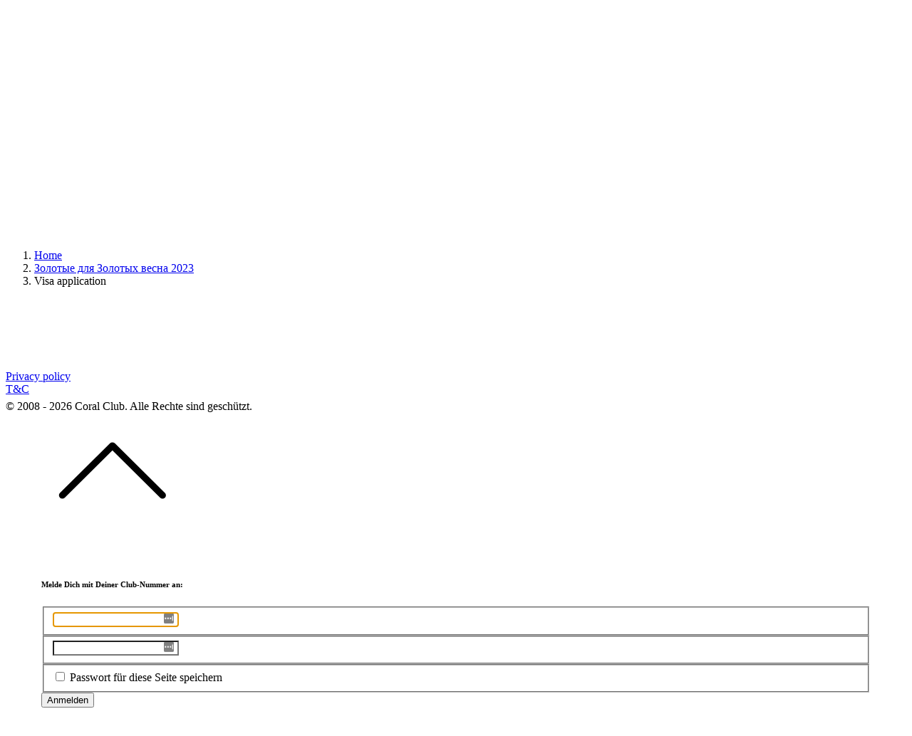

--- FILE ---
content_type: text/html; charset=UTF-8
request_url: https://events.coral-club.com/ru/zdz_0323/registration_event/visa/www.evisa.gov.tr/de/
body_size: 8823
content:

<!doctype html>
<html lang=de>
<head>
    <meta name="viewport" content="width=device-width, initial-scale=1.0, user-scalable=0">
    <title>Visa application</title>
    <meta http-equiv="Content-Type" content="text/html; charset=UTF-8" />
<script type="text/javascript" data-skip-moving="true">(function(w, d, n) {var cl = "bx-core";var ht = d.documentElement;var htc = ht ? ht.className : undefined;if (htc === undefined || htc.indexOf(cl) !== -1){return;}var ua = n.userAgent;if (/(iPad;)|(iPhone;)/i.test(ua)){cl += " bx-ios";}else if (/Android/i.test(ua)){cl += " bx-android";}cl += (/(ipad|iphone|android|mobile|touch)/i.test(ua) ? " bx-touch" : " bx-no-touch");cl += w.devicePixelRatio && w.devicePixelRatio >= 2? " bx-retina": " bx-no-retina";var ieVersion = -1;if (/AppleWebKit/.test(ua)){cl += " bx-chrome";}else if ((ieVersion = getIeVersion()) > 0){cl += " bx-ie bx-ie" + ieVersion;if (ieVersion > 7 && ieVersion < 10 && !isDoctype()){cl += " bx-quirks";}}else if (/Opera/.test(ua)){cl += " bx-opera";}else if (/Gecko/.test(ua)){cl += " bx-firefox";}if (/Macintosh/i.test(ua)){cl += " bx-mac";}ht.className = htc ? htc + " " + cl : cl;function isDoctype(){if (d.compatMode){return d.compatMode == "CSS1Compat";}return d.documentElement && d.documentElement.clientHeight;}function getIeVersion(){if (/Opera/i.test(ua) || /Webkit/i.test(ua) || /Firefox/i.test(ua) || /Chrome/i.test(ua)){return -1;}var rv = -1;if (!!(w.MSStream) && !(w.ActiveXObject) && ("ActiveXObject" in w)){rv = 11;}else if (!!d.documentMode && d.documentMode >= 10){rv = 10;}else if (!!d.documentMode && d.documentMode >= 9){rv = 9;}else if (d.attachEvent && !/Opera/.test(ua)){rv = 8;}if (rv == -1 || rv == 8){var re;if (n.appName == "Microsoft Internet Explorer"){re = new RegExp("MSIE ([0-9]+[\.0-9]*)");if (re.exec(ua) != null){rv = parseFloat(RegExp.$1);}}else if (n.appName == "Netscape"){rv = 11;re = new RegExp("Trident/.*rv:([0-9]+[\.0-9]*)");if (re.exec(ua) != null){rv = parseFloat(RegExp.$1);}}}return rv;}})(window, document, navigator);</script>


<link href="/bitrix/cache/css/s1/new_form/kernel_main/kernel_main.css?172061328149398" type="text/css"  rel="stylesheet" />
<link href="/bitrix/cache/css/s1/new_form/template_d4924ce3ddcc9c4a677e7e828a4463e3/template_d4924ce3ddcc9c4a677e7e828a4463e3.css?17412513771369521" type="text/css"  data-template-style="true"  rel="stylesheet" />



    <!-- Google Tag Manager -->
    <script data-skip-moving="true">(function(w,d,s,l,i){w[l]=w[l]||[];w[l].push({'gtm.start':
                new Date().getTime(),event:'gtm.js'});var f=d.getElementsByTagName(s)[0],
            j=d.createElement(s),dl=l!='dataLayer'?'&l='+l:'';j.async=true;j.src=
            'https://www.googletagmanager.com/gtm.js?id='+i+dl;f.parentNode.insertBefore(j,f);
        })(window,document,'script','dataLayer','GTM-TWZL4WWG');
    </script>
    <!-- End Google Tag Manager -->

    <!--<link href="https://fonts.googleapis.com/css?family=Montserrat:300,300i,400,400i,500,500i%7COpen+Sans:300,300i,400,400i,600,600i,700,700i"
          rel="stylesheet">-->

    <!--<link rel="stylesheet" type="text/css" href="/css/app-assets/vendors/css/forms/icheck/icheck.css">-->

    

    <!-- HTML5 shim and Respond.js for IE8 support of HTML5 elements and media queries -->
    <!-- WARNING: Respond.js doesn't work if you view the page via file:// -->
    <!--[if lt IE 9]>
            <![endif]-->

                                
    

                
            
    
        
                
    
    

                
    
            
    

            
            <!-- Favicons -->
<!--    <link rel="apple-touch-icon-precomposed" sizes="144x144" href="/favicon.ico">-->
    <link rel="shortcut icon" type="image/x-icon" href="https://ru.coral-club.com/favicon.ico">

    <!-- Global site tag (gtag.js) - Google Analytics -->
        </head>

<body data-open="hover" data-menu="vertical-overlay-menu" data-col="2-columns" class="page vertical-layout vertical-overlay-menu 2-columns menu-expanded fixed-navbar ">

<!-- Google Tag Manager (noscript) -->
<noscript>
    <iframe src="https://www.googletagmanager.com/ns.html?id=GTM-TWZL4WWG" height="0" width="0" style="display:none;visibility:hidden"></iframe>
</noscript>
<!-- End Google Tag Manager (noscript) -->
<!--<div class="panel"></div>-->

<nav class="header-navbar navbar-expand-md navbar navbar-with-menu fixed-top navbar-dark navbar-shadow navbar-brand-center">
    <div class="navbar-wrapper">
        <div class="navbar-header">
            <ul class="nav navbar-nav flex-row">
                <!--<li style="width: 60px; text-align: center" class="nav-item mobile-menu d-md-none mr-auto"><a href="#" class="nav-link nav-menu-main menu-toggle hidden-xs"><i class="ft-menu font-large-1"></i></a></li>
-->

                <li style="width: 40px; text-align: center" class="nav-item mobile-menu mobile-icon d-md-none "><a title="Veranstaltungskalender" href="/de/calendar/" class="nav-link nav-menu-main hidden-xs"><i class="ft-calendar font-large-1"></i></a></li>
                <li style="width: 40px; text-align: center" class="nav-item mobile-menu mobile-icon d-md-none mr-auto "><a title="Medienbank" href="/de/media/" class="nav-link nav-menu-main hidden-xs"><i class="ft-image font-large-1"></i></a></li>

                <li class="nav-item">
                    <a href="/de/" class="navbar-brand" title="Coral Club">

                                                    <img alt="stack admin logo" src="/local/templates/new_form/images/logo_new_white.png" class="brand-logo">
                                        </a>
                </li>
                <li class="nav-item d-md-none">
                    <a style="width: 40px; text-align: center" data-toggle="collapse" data-target="#navbar-mobile" class="nav-link open-navbar-container"><i class="fa fa-ellipsis-v"></i></a>
                </li>
            </ul>
        </div>
        <div class="navbar-container content">
            <div id="navbar-mobile" class="collapse navbar-collapse">
                <ul class="nav navbar-nav mr-auto float-left">

                
                    <li class="nav-item b-contacts">
                        <div class="b-phone">
                                                                                            <span class="b-phone__text text-nowrap"><a href="tel:+49 611 36007328">Hotline: +49 611 36007328</a></br>
<a target="_blank" href="https://t.me/+491794197896">Telegram-Chat: +49 179 4197896</a></br>
<a target="_blank" href="https://api.whatsapp.com/send?phone=4915902114891">WhatsApp-Chat: +49 159 02114891</a></span>                            
                        </div>
                        <div class="b-social"></div>
                    </li>

                                            <li class="dropdown menu-top__item nav-item ">
                            <a class="menu-top__link" title="Veranstaltungskalender" href="/de/calendar/"><i class="ft-calendar"></i><span class="menu-title">Veranstaltungskalender</span>
                            </a>
                        </li>
                        <li class="dropdown menu-top__item nav-item ">
                            <a class="menu-top__link" title="Medienbank" href="/de/media/"><i class="ft-image"></i><span class="menu-title">Medienbank</span></a>
                        </li>
                        

                </ul>


                <ul class="nav navbar-nav float-right mr-1">
                                            <li class="nav-item login">
                            <!-- Button trigger modal -->
                            <button type="button"  class="btn btn-auth" data-toggle="modal" data-target="#auth">
                                <i class="ficon ft-user"></i>                            </button>
                        </li>
                        <li class="dropdown dropdown-notification nav-item"></li>
                    
                                        <li class="dropdown dropdown-language nav-item  ">
                        <a id="dropdown-flag" href="/de/" data-toggle="dropdown" aria-haspopup="true"
   aria-expanded="false" class="dropdown-toggle nav-link"><i class="flag-icon flag-icon-de"></i><span class="selected-language"></span></a>
<div aria-labelledby="dropdown-flag" class="dropdown-menu flag">
            
        <a href="/ru/zdz_0323/registration_event/visa/www.evisa.gov.tr/bg/" class="dropdown-item"><i class="flag-icon flag-icon-bg"></i><span>Bulgarian</span></a>
            
        <a href="/ru/zdz_0323/registration_event/visa/www.evisa.gov.tr/cz/" class="dropdown-item"><i class="flag-icon flag-icon-cz"></i><span>Czech</span></a>
            
        <a href="/ru/zdz_0323/registration_event/visa/www.evisa.gov.tr/de/" class="dropdown-item"><i class="flag-icon flag-icon-de"></i><span>German</span></a>
            
        <a href="/ru/zdz_0323/registration_event/visa/www.evisa.gov.tr/en/" class="dropdown-item"><i class="flag-icon flag-icon-gb"></i><span>English</span></a>
            
        <a href="/ru/zdz_0323/registration_event/visa/www.evisa.gov.tr/et/" class="dropdown-item"><i class="flag-icon flag-icon-ee"></i><span>Estonian</span></a>
            
        <a href="/ru/zdz_0323/registration_event/visa/www.evisa.gov.tr/hu/" class="dropdown-item"><i class="flag-icon flag-icon-hu"></i><span>Hungarian</span></a>
            
        <a href="/ru/zdz_0323/registration_event/visa/www.evisa.gov.tr/it/" class="dropdown-item"><i class="flag-icon flag-icon-it"></i><span>Italian</span></a>
            
        <a href="/ru/zdz_0323/registration_event/visa/www.evisa.gov.tr/kz/" class="dropdown-item"><i class="flag-icon flag-icon-kz"></i><span>Kazakh</span></a>
            
        <a href="/ru/zdz_0323/registration_event/visa/www.evisa.gov.tr/lt/" class="dropdown-item"><i class="flag-icon flag-icon-lt"></i><span>Lithuania</span></a>
            
        <a href="/ru/zdz_0323/registration_event/visa/www.evisa.gov.tr/lv/" class="dropdown-item"><i class="flag-icon flag-icon-lv"></i><span>Latvian</span></a>
            
        <a href="/ru/zdz_0323/registration_event/visa/www.evisa.gov.tr/pl/" class="dropdown-item"><i class="flag-icon flag-icon-pl"></i><span>Polish</span></a>
            
        <a href="/ru/zdz_0323/registration_event/visa/www.evisa.gov.tr/ro/" class="dropdown-item"><i class="flag-icon flag-icon-ro"></i><span>Romanian</span></a>
            
        <a href="/ru/zdz_0323/registration_event/visa/www.evisa.gov.tr/ru/" class="dropdown-item"><i class="flag-icon flag-icon-ru"></i><span>Russian</span></a>
            
        <a href="/ru/zdz_0323/registration_event/visa/www.evisa.gov.tr/ua/" class="dropdown-item"><i class="flag-icon flag-icon-ua"></i><span>Ukrainian</span></a>
            
        <a href="/ru/zdz_0323/registration_event/visa/www.evisa.gov.tr/es/" class="dropdown-item"><i class="flag-icon flag-icon-es"></i><span> Spanish</span></a>
            
        <a href="/ru/zdz_0323/registration_event/visa/www.evisa.gov.tr/uz/" class="dropdown-item"><i class="flag-icon flag-icon-uz"></i><span>Uzbek</span></a>
            
        <a href="/ru/zdz_0323/registration_event/visa/www.evisa.gov.tr/fr/" class="dropdown-item"><i class="flag-icon flag-icon-fr"></i><span>French</span></a>
            
        <a href="/ru/zdz_0323/registration_event/visa/www.evisa.gov.tr/tg/" class="dropdown-item"><i class="flag-icon flag-icon-tj"></i><span>Tajik</span></a>
            
        <a href="/ru/zdz_0323/registration_event/visa/www.evisa.gov.tr/ky/" class="dropdown-item"><i class="flag-icon flag-icon-ky"></i><span>Kyrgyz</span></a>
    </div>

                    </li>
                                        </ul>
            </div>
        </div>
    </div>
</nav>
<!-- ////////////////////////////////////////////////////////////////////////////-->
<!-- main menu-->
<div class="main-menu menu-fixed menu-dark menu-accordion menu-shadow menu-border">

    <div class="main-menu-content">
<!--        <ul id="main-menu-navigation" data-menu="menu-navigation" class="navigation navigation-main">-->
<!--            <li class="navigation-header"><span>--><!--</span><i data-toggle="tooltip" data-placement="right" data-original-title="--><!--" class=" ft-minus"></i></li>-->
<!---->
<!--            <li class="nav-item"><a href="/--><!--/calendar/"><i class="ft-calendar"></i><span class="menu-title">--><!--</span></a></li>-->
<!---->
<!--            <li class="nav-item"><a href="/--><!--/media/"><i class="ft-image"></i><span class="menu-title">--><!--</span></a></li>-->
<!---->
<!--        </ul>-->
        
    <ul id="main-menu-navigation" data-menu="menu-navigation" class="navigation navigation-main">
        <li class=" navigation-header"><span>Übersicht</span><i data-toggle="tooltip" data-placement="right" data-original-title="Меню" class=" ft-minus"></i></li>
        
                        <li class="nav-item"><a href="/en/calendar/"><i class="ft-calendar"></i><span  class="menu-title">Veranstaltungskalender</span></a></li>
        
                        <li class="nav-item"><a href="/en/media/"><i class="ft-image"></i><span  class="menu-title">Medienbank</span></a></li>
            </ul>
    </div>

</div>
<!-- / main menu-->

<main class="app-content content ">
    <div class="content-wrapper  container ">


                <div class="content-header  row">
            <div class="content-header-left col-md-12 col-12 mb-2">
                                <div class="row breadcrumbs-top">
                    <div class="breadcrumb-wrapper col-12"><ol class="breadcrumb">
			<li class="breadcrumb-item">
				<a href="/de/">Home</a>
			</li>
			<li class="breadcrumb-item">
				<a href="/de/zdz_0323/">Золотые для Золотых весна 2023</a>
			</li><li  class="breadcrumb-item active">Visa application</li></ol></div>                </div>
            </div>
        </div>
                <div class="content-body">

            
    <style>
        /*Links*/

        a:hover{
            text-decoration: underline;
            color:#C69B5F;
        }

        p {
            margin: 0;
            line-height: 30px;

        }
        .visa li, .visa ul li {
            line-height: 30px;
        }

        .visa ul {
            margin-top: 1rem;
        }


        .visa li {
            list-style: disc;
        }

        tr:nth-child(1)  {
            background: #95c6d5;
        }

        .card {
            padding: 50px;
        }

        .table {
            margin-top: 20px;
        }

        table td, table th {
            border: 1px solid;
            padding: 0;
        }
        tr td {
            text-align: center;
            vertical-align: middle !important;
        }
    </style>
    <div class="visa card collapse-icon accordion-icon-rotate">
            </div>

</div>
</div>
</main>
<!-- ////////////////////////////////////////////////////////////////////////////-->

<footer class="footer footer-static footer-transparent">
    <div class="card-footer bg-transparent">
        <div class="row">

            
                        <div class="col-12 text-center line-height-2 font-weight-bold mt-1 mb-1">
                <a href="/en/policy/" class="b-condition__link">Privacy policy</a><br>
                <a href="/en/terms/" class="b-condition__link">T&C</a><br>
            </div>
            <div class="col-12 text-center">
                            </div>
            
        </div>
    </div>
    <p class="clearfix blue-grey lighten-2 text-sm-center mb-5 px-2">
                        <span class="float-md-center d-block d-md-inline-block">&copy; 2008 - 2026 Coral Club. Alle Rechte sind geschützt.</span>
            </p>

            </footer>

<div class="scroll-up">
    <svg class="icon">
        <use xlink:href="#arrow-up">
            <svg viewBox="0 0 64 64" id="arrow-up" xmlns="http://www.w3.org/2000/svg" width="100%" height="100%">
                <path
                    d="M3.352 48.296l28.56-28.328 28.58 28.347c.397.394.917.59 1.436.59.52 0 1.04-.196 1.436-.59a2.003 2.003 0 0 0 0-2.849l-29.98-29.735c-.2-.2-.494-.375-.757-.475a2.052 2.052 0 0 0-2.166.456L.479 45.447a2.003 2.003 0 0 0 0 2.849 2.045 2.045 0 0 0 2.873 0z"></path>
            </svg>
        </use>
    </svg>
</div>








<!-- END STACK JS-->


<style>
    #auth .modal-body {
        padding: 0;
    }
</style>

<!-- Modal -->
<div class="modal fade" id="auth" tabindex="-1" role="dialog" aria-labelledby="exampleModalLongTitle"
     aria-hidden="true">
    <div class="modal-dialog" role="document">
        <div class="modal-content">
            <div class="modal-body">
                <section id="auth" class="flexbox-container">
                    <div class="col-12 d-flex align-items-center justify-content-center">
                        <div class="col-md-12 p-0">
                            

<section class="flexbox-container">
    <div class="col-12 d-flex align-items-center justify-content-center">
        <div class="col-md-12 p-0">

            <div class="card m-0">
                <div class="card-header border-0">

                    <h6 class="card-subtitle line-on-side text-muted text-center font-small-3 pt-2">
                        <span>Melde Dich mit Deiner Club-Nummer an:</span>
                    </h6>
                </div>
                <div class="card-content">
                    <div class="card-body">

                                                <div class="bx-auth-note"></div>

                        <form class="form-horizontal form-simple" name="form_auth" method="post" action="/ru/zdz_0323/registration_event/visa/www.evisa.gov.tr/de/?CID=ru&amp;GID=zdz_0323www.evisa.gov.tr%2Fde%2F">
                            <input type="hidden" name="AUTH_FORM" value="Y" />
                            <input type="hidden" name="TYPE" value="AUTH" />
                                                            <input type="hidden" name="backurl" value="/ru/zdz_0323/registration_event/visa/www.evisa.gov.tr/de/?CID=ru&amp;GID=zdz_0323www.evisa.gov.tr%2Fde%2F" />
                                                        

                            <fieldset class="form-group position-relative has-icon-left mb-0">
                                <input type="text" class="form-control form-control-lg" name="USER_LOGIN" maxlength="255" value="" id="user-name_modal" placeholder="" required="" autocomplete="off" style="background-image: url(&quot;[data-uri]&quot;); background-repeat: no-repeat; background-attachment: scroll; background-size: 16px 18px; background-position: 98% 50%; cursor: auto;" aria-invalid="false">
                                <div class="form-control-position">
                                    <i class="ft-user"></i>
                                </div>
                            </fieldset>
                            <fieldset class="form-group position-relative has-icon-left">
                                <input class="form-control form-control-lg" type="password" name="USER_PASSWORD" maxlength="255" id="user-password_moadal" placeholder="" required="" autocomplete="off" style="background-image: url(&quot;[data-uri]&quot;); background-repeat: no-repeat; background-attachment: scroll; background-size: 16px 18px; background-position: 98% 50%;"/>
                                <div class="form-control-position">
                                    <i class="fa fa-key"></i>
                                </div>
                            </fieldset>

                                <div class="form-group row">
                                                                            <div class="col-md-6 col-12 text-center text-md-left">
                                            <fieldset>
                                                <input type="checkbox" id="USER_REMEMBER_modal" name="USER_REMEMBER" value="Y" id="remember-me_modal" class="chk-remember">
                                                <label for="remember-me"> Passwort für diese Seite speichern</label>
                                            </fieldset>
                                        </div>
                                    

                                                            </div>

                            <button type="submit" name="Login" class="btn btn-primary btn-lg btn-block"><i class="ft-unlock"></i> Anmelden</button>
                        </form>
                    </div>
                </div>
                            </div>

        </div>
    </div>
</section>


                        </div>
                    </div>
                </section>
            </div>
        </div>
    </div>
</div>





<!-- Yandex.Metrika counter -->

<noscript>
    <div><img src="https://mc.yandex.ru/watch/36655565" style="position:absolute; left:-9999px;" alt=""/></div>
</noscript>
<!-- /Yandex.Metrika counter -->

<script type="text/javascript">if(!window.BX)window.BX={message:function(mess){if(typeof mess=='object') for(var i in mess) BX.message[i]=mess[i]; return true;}};</script>
<script type="text/javascript">(window.BX||top.BX).message({'JS_CORE_LOADING':'Loading...','JS_CORE_WINDOW_CLOSE':'Close','JS_CORE_WINDOW_EXPAND':'Expand','JS_CORE_WINDOW_NARROW':'Restore','JS_CORE_WINDOW_SAVE':'Save','JS_CORE_WINDOW_CANCEL':'Cancel','JS_CORE_H':'h','JS_CORE_M':'m','JS_CORE_S':'s','JS_CORE_NO_DATA':'- No data -','JSADM_AI_HIDE_EXTRA':'Hide extra items','JSADM_AI_ALL_NOTIF':'All notifications','JSADM_AUTH_REQ':'Authentication is required!','JS_CORE_WINDOW_AUTH':'Log In','JS_CORE_IMAGE_FULL':'Full size'});</script>
<script type="text/javascript">(window.BX||top.BX).message({'LANGUAGE_ID':'de','FORMAT_DATE':'DD.MM.YYYY','FORMAT_DATETIME':'DD.MM.YYYY HH:MI:SS','COOKIE_PREFIX':'BITRIX_SM','SERVER_TZ_OFFSET':'10800','SITE_ID':'s1','USER_ID':'','SERVER_TIME':'1769002528','USER_TZ_OFFSET':'0','USER_TZ_AUTO':'Y','bitrix_sessid':'b9ce485bdda090ad6c355155a97bbc83'});</script><script type="text/javascript" src="/bitrix/cache/js/s1/new_form/kernel_main/kernel_main.js?1720684793268494"></script>
<script type="text/javascript" src="/bitrix/js/main/core/core_db.min.js?14411050674928"></script>
<script type="text/javascript" src="/bitrix/js/main/core/core_frame_cache.min.js?14416256469676"></script>
<script type="text/javascript">BX.setJSList(['/bitrix/js/main/core/core.js?144162564669133','/bitrix/js/main/core/core_ajax.js?144110506720575','/bitrix/js/main/json/json2.min.js?14411050683467','/bitrix/js/main/core/core_ls.js?14411050677365','/bitrix/js/main/core/core_fx.js?14411050679592','/bitrix/js/main/session.js?14411050682511','/bitrix/js/main/core/core_window.js?144110506774831','/bitrix/js/main/core/core_popup.js?144110506728778','/bitrix/js/main/core/core_date.js?144110506734102','/bitrix/js/main/core/core_timer.js?14411050674311','/bitrix/js/main/dd.js?144110506710717','/local/templates/new_form/css/app-assets/js/jquery.min.js?169995736886663','/local/templates/new_form/css/app-assets/vendors/js/vendors.min.js?1699957318214108','/local/templates/new_form/css/app-assets/vendors/js/forms/extended/inputmask/jquery.inputmask.bundle.min.js?169995732672592','/local/templates/new_form/css/app-assets/vendors/js/forms/extended/maxlength/bootstrap-maxlength.js?169995739818433','/local/templates/new_form/css/app-assets/vendors/js/forms/icheck/icheck.min.js?16999573114942','/local/templates/new_form/css/app-assets/vendors/js/forms/validation/jqBootstrapValidation.js?169995742161297','/local/templates/new_form/css/app-assets/vendors/js/extensions/toastr.min.js?16999573965243','/local/templates/new_form/css/app-assets/js/core/app-menu.min.js?169995739127810','/local/templates/new_form/css/app-assets/js/core/app.min.js?16999573416297','/local/templates/new_form/css/app-assets/js/scripts/extensions/toastr.min.js?16999573355357','/local/templates/new_form/css/app-assets/js/scripts/forms/extended/form-inputmask.min.js?16999572921577','/local/templates/new_form/css/app-assets/js/scripts/forms/extended/form-maxlength.min.js?16999573331699','/local/templates/new_form/css/app-assets/js/wow.js?169995742715751','/local/templates/new_form/css/app-assets/js/scripts/forms/form-login-register.min.js?1699957376465','/local/templates/new_form/css/app-assets/js/jquery.fancybox.js?1699957422150953']); </script>
<script type="text/javascript">BX.setCSSList(['/bitrix/js/main/core/css/core.css?14411050672854','/bitrix/js/main/core/css/core_popup.css?144110506734473','/bitrix/js/main/core/css/core_date.css?14411050679689','/local/templates/new_form/css/app-assets/vendors/css/forms/icheck/icheck.css?16999573111628','/local/templates/new_form/css/app-assets/css/bootstrap.css?1699957300149060','/local/templates/new_form/css/app-assets/css/modal_bootstrap_v4.4.css?16999573234530','/local/templates/new_form/css/app-assets/fonts/Open_Sans.css?169995730031826','/local/templates/new_form/css/app-assets/fonts/feather/style.min.css?16999572929180','/local/templates/new_form/css/app-assets/fonts/font-awesome/css/font-awesome.min.css?1699957343161486','/local/templates/new_form/css/app-assets/fonts/flag-icon-css/css/flag-icon.min.css?169995733033205','/local/templates/new_form/css/app-assets/vendors/css/extensions/pace.css?1699957422340','/local/templates/new_form/css/app-assets/vendors/css/extensions/toastr.css?16999573607842','/local/templates/new_form/css/app-assets/vendors/css/pickers/daterange/daterangepicker.css?16999573148402','/local/templates/new_form/css/app-assets/vendors/css/pickers/pickadate/pickadate.css?16999573816738','/local/templates/new_form/css/app-assets/vendors/css/forms/icheck/custom.css?16999572981865','/local/templates/new_form/css/app-assets/css/app.min.css?1699957349363102','/local/templates/new_form/css/app-assets/core/menu/menu-types/horizontal-menu.min.css?16999574183297','/local/templates/new_form/css/app-assets/css/pages/error.min.css?169995732828','/local/templates/new_form/css/app-assets/css/plugins/extensions/toastr.min.css?1699957404452','/local/templates/new_form/css/app-assets/css/plugins/forms/wizard.min.css?16999574076581','/local/templates/new_form/css/app-assets/css/pages/login-register.min.css?1699957325363','/local/templates/new_form/css/app-assets/css/animate.css?169995731875599','/local/templates/new_form/css/app-assets/css/jquery.fancybox.css?169995736317670','/local/templates/new_form/css/style.css?174107088418014','/local/templates/new_form/components/bitrix/breadcrumb/breadcrumb/style.css?1699957421467','/local/templates/new_form/styles.css?1699957417190','/local/templates/new_form/template_styles.css?1719914886426204']); </script>


<script type="text/javascript" src="/bitrix/cache/js/s1/new_form/template_d1feb06ffa31c6f5148d3084620110bd/template_d1feb06ffa31c6f5148d3084620110bd.js?1720612703678857"></script>
<script type="text/javascript">var _ba = _ba || []; _ba.push(["aid", "a61cf63c0e82a6594bf1223fd72567d1"]); _ba.push(["host", "events.coral-club.com"]); (function() {var ba = document.createElement("script"); ba.type = "text/javascript"; ba.async = true;ba.src = (document.location.protocol == "https:" ? "https://" : "http://") + "bitrix.info/ba.js";var s = document.getElementsByTagName("script")[0];s.parentNode.insertBefore(ba, s);})();</script>



<script src="/local/templates/new_form/css/app-assets/js/html5shiv.min.js"></script>
<script src="/local/templates/new_form/css/app-assets/js/respond.min.js"></script>
<script async src="https://www.googletagmanager.com/gtag/js?id=G-8547DNDCB2"></script>
<script>
      window.dataLayer = window.dataLayer || [];
      function gtag(){dataLayer.push(arguments);}
      gtag('js', new Date());

      gtag('config', 'G-8547DNDCB2');
    </script>

<script>


    $(document).ready(function () {
        $('.menu-toggle').on("click", function (e) {
            if ($('.page').hasClass('menu-open')) {
                $('.page').removeClass('menu-open');
                $('.page').addClass('menu-hide');
            } else {
                $('.page').removeClass('menu-hide');
                $('.page').addClass('menu-open');

            }

        });
    });


    //scroll top
    var scrollTop = 750;
    $(window).scroll(function () {
        var scroll = $(this).scrollTop();
        if (scroll >= scrollTop) {
            //var heightHeader=$('.header-main-wrap').height();
            $('.scroll-up').addClass('scroll-up--show');
        }
        else {
            $('.scroll-up').removeClass('scroll-up--show');
        }
    });

    $('.scroll-up').click(function () {
        $('html, body').animate({scrollTop: 0}, 800);
        return false;
    });
    //scroll top ===end
</script><script src="/local/templates/new_form/css/app-assets/vendors/js/forms/icheck/icheck.min.js" type="text/javascript"></script><script src="/local/templates/new_form/css/app-assets/js/scripts/forms/checkbox-radio.min.js" type="text/javascript"></script><script>
    new WOW().init();
</script><script>

        try{document.form_auth.USER_LOGIN.focus();}catch(e){}
    </script><script>
    var eventCode = 'zdz_0323';

    if ('fatlab_2020' == eventCode) {
        $('.brand-logo').parent().parent().addClass('none');
        $('.menu-home').html('');

        $('.b-phone__text').html('<a href="tel:8(985)145-51-77">8(985)145-51-77</a>');
        $('.b-phone').css('display', 'flex');
        $('.b-contacts').css('display', 'flex');
        $('.b-contacts').css('align-items', 'center');
    }




</script><script type="text/javascript">
    (function (m, e, t, r, i, k, a) {
        m[i] = m[i] || function () {
                (m[i].a = m[i].a || []).push(arguments)
            };
        m[i].l = 1 * new Date();
        k = e.createElement(t), a = e.getElementsByTagName(t)[0], k.async = 1, k.src = r, a.parentNode.insertBefore(k, a)
    })
    (window, document, "script", "https://mc.yandex.ru/metrika/tag.js?28112019", "ym");

    ym(36655565, "init", {
        clickmap: true,
        trackLinks: true,
        accurateTrackBounce: true
    });
</script></body>
</html>
